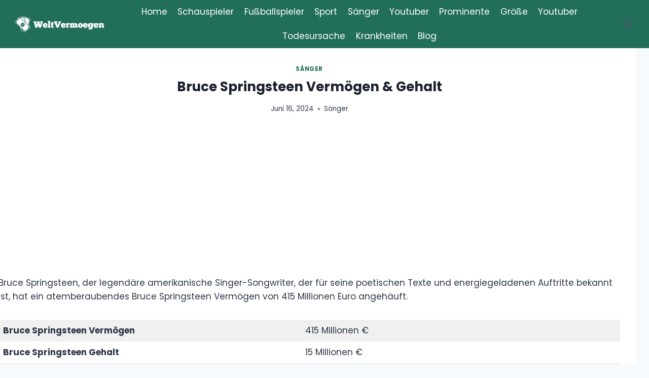

--- FILE ---
content_type: text/html; charset=utf-8
request_url: https://www.google.com/recaptcha/api2/aframe
body_size: 269
content:
<!DOCTYPE HTML><html><head><meta http-equiv="content-type" content="text/html; charset=UTF-8"></head><body><script nonce="yu5SCXzYjSoTvl85IRXNhA">/** Anti-fraud and anti-abuse applications only. See google.com/recaptcha */ try{var clients={'sodar':'https://pagead2.googlesyndication.com/pagead/sodar?'};window.addEventListener("message",function(a){try{if(a.source===window.parent){var b=JSON.parse(a.data);var c=clients[b['id']];if(c){var d=document.createElement('img');d.src=c+b['params']+'&rc='+(localStorage.getItem("rc::a")?sessionStorage.getItem("rc::b"):"");window.document.body.appendChild(d);sessionStorage.setItem("rc::e",parseInt(sessionStorage.getItem("rc::e")||0)+1);localStorage.setItem("rc::h",'1768612194502');}}}catch(b){}});window.parent.postMessage("_grecaptcha_ready", "*");}catch(b){}</script></body></html>